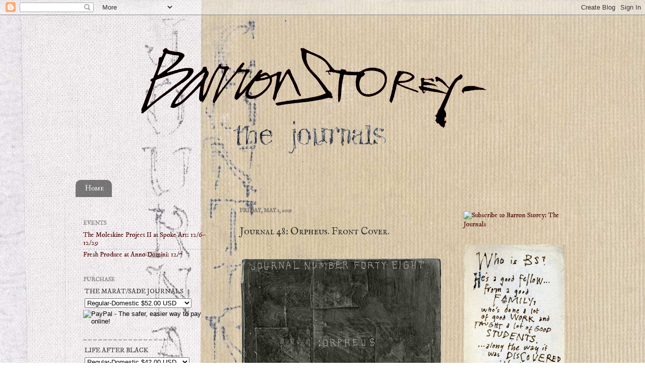

--- FILE ---
content_type: text/html; charset=UTF-8
request_url: http://barronstorey.blogspot.com/2009/05/journal-48-orpheus-front-cover.html
body_size: 12696
content:
<!DOCTYPE html>
<html class='v2' dir='ltr' lang='en'>
<head>
<link href='https://www.blogger.com/static/v1/widgets/335934321-css_bundle_v2.css' rel='stylesheet' type='text/css'/>
<meta content='width=1100' name='viewport'/>
<meta content='text/html; charset=UTF-8' http-equiv='Content-Type'/>
<meta content='blogger' name='generator'/>
<link href='http://barronstorey.blogspot.com/favicon.ico' rel='icon' type='image/x-icon'/>
<link href='http://barronstorey.blogspot.com/2009/05/journal-48-orpheus-front-cover.html' rel='canonical'/>
<link rel="alternate" type="application/atom+xml" title="Barron Storey: The Journals - Atom" href="http://barronstorey.blogspot.com/feeds/posts/default" />
<link rel="alternate" type="application/rss+xml" title="Barron Storey: The Journals - RSS" href="http://barronstorey.blogspot.com/feeds/posts/default?alt=rss" />
<link rel="service.post" type="application/atom+xml" title="Barron Storey: The Journals - Atom" href="https://www.blogger.com/feeds/86096871298149312/posts/default" />

<link rel="alternate" type="application/atom+xml" title="Barron Storey: The Journals - Atom" href="http://barronstorey.blogspot.com/feeds/2489026241925835765/comments/default" />
<!--Can't find substitution for tag [blog.ieCssRetrofitLinks]-->
<link href='https://blogger.googleusercontent.com/img/b/R29vZ2xl/AVvXsEiktVQWbZhLzVTZ39DlN4XGXKiEoaAdrx28jeaD1xEL1K5Gt4zb0lrFjjFMmM6NkGdcskRj8oGSCO-_1JSdkwGFz-jczr5UTSyZNzwtfcFcS35kvleW4ejjfYp9GQUvmBNdLP6KFo-MvVic/s400/j48_Cover.png' rel='image_src'/>
<meta content='http://barronstorey.blogspot.com/2009/05/journal-48-orpheus-front-cover.html' property='og:url'/>
<meta content='Journal 48: Orpheus. Front Cover.' property='og:title'/>
<meta content='The Journals of Legendary Artist Barron Storey.' property='og:description'/>
<meta content='https://blogger.googleusercontent.com/img/b/R29vZ2xl/AVvXsEiktVQWbZhLzVTZ39DlN4XGXKiEoaAdrx28jeaD1xEL1K5Gt4zb0lrFjjFMmM6NkGdcskRj8oGSCO-_1JSdkwGFz-jczr5UTSyZNzwtfcFcS35kvleW4ejjfYp9GQUvmBNdLP6KFo-MvVic/w1200-h630-p-k-no-nu/j48_Cover.png' property='og:image'/>
<title>Barron Storey: The Journals: Journal 48: Orpheus. Front Cover.</title>
<style type='text/css'>@font-face{font-family:'IM Fell DW Pica';font-style:normal;font-weight:400;font-display:swap;src:url(//fonts.gstatic.com/s/imfelldwpica/v16/2sDGZGRQotv9nbn2qSl0TxXVYNwNYwnVnCwsMA.woff2)format('woff2');unicode-range:U+0000-00FF,U+0131,U+0152-0153,U+02BB-02BC,U+02C6,U+02DA,U+02DC,U+0304,U+0308,U+0329,U+2000-206F,U+20AC,U+2122,U+2191,U+2193,U+2212,U+2215,U+FEFF,U+FFFD;}@font-face{font-family:'IM Fell Double Pica SC';font-style:normal;font-weight:400;font-display:swap;src:url(//fonts.gstatic.com/s/imfelldoublepicasc/v21/neIazDmuiMkFo6zj_sHpQ8teNbWlwBB_hXjJ0YoOe5m1ZGk.woff2)format('woff2');unicode-range:U+0000-00FF,U+0131,U+0152-0153,U+02BB-02BC,U+02C6,U+02DA,U+02DC,U+0304,U+0308,U+0329,U+2000-206F,U+20AC,U+2122,U+2191,U+2193,U+2212,U+2215,U+FEFF,U+FFFD;}@font-face{font-family:'IM Fell English SC';font-style:normal;font-weight:400;font-display:swap;src:url(//fonts.gstatic.com/s/imfellenglishsc/v16/a8IENpD3CDX-4zrWfr1VY879qFF05pZ7PIIPoUgxzQ.woff2)format('woff2');unicode-range:U+0000-00FF,U+0131,U+0152-0153,U+02BB-02BC,U+02C6,U+02DA,U+02DC,U+0304,U+0308,U+0329,U+2000-206F,U+20AC,U+2122,U+2191,U+2193,U+2212,U+2215,U+FEFF,U+FFFD;}</style>
<style id='page-skin-1' type='text/css'><!--
/*-----------------------------------------------
Blogger Template Style
Name:     Picture Window
Designer: Josh Peterson
URL:      www.noaesthetic.com
----------------------------------------------- */
/* Variable definitions
====================
<Variable name="keycolor" description="Main Color" type="color" default="#1a222a"/>
<Variable name="body.background" description="Body Background" type="background"
color="transparent" default="#111111 url(http://themes.googleusercontent.com/image?id=1OACCYOE0-eoTRTfsBuX1NMN9nz599ufI1Jh0CggPFA_sK80AGkIr8pLtYRpNUKPmwtEa) repeat-x fixed top center"/>
<Group description="Page Text" selector="body">
<Variable name="body.font" description="Font" type="font"
default="normal normal 15px Arial, Tahoma, Helvetica, FreeSans, sans-serif"/>
<Variable name="body.text.color" description="Text Color" type="color" default="#333333"/>
</Group>
<Group description="Backgrounds" selector=".body-fauxcolumns-outer">
<Variable name="body.background.color" description="Outer Background" type="color" default="#296695"/>
<Variable name="header.background.color" description="Header Background" type="color" default="transparent"/>
<Variable name="post.background.color" description="Post Background" type="color" default="#ffffff"/>
</Group>
<Group description="Links" selector=".main-outer">
<Variable name="link.color" description="Link Color" type="color" default="#336699"/>
<Variable name="link.visited.color" description="Visited Color" type="color" default="#6699cc"/>
<Variable name="link.hover.color" description="Hover Color" type="color" default="#33aaff"/>
</Group>
<Group description="Blog Title" selector=".header h1">
<Variable name="header.font" description="Title Font" type="font"
default="normal normal 36px Arial, Tahoma, Helvetica, FreeSans, sans-serif"/>
<Variable name="header.text.color" description="Text Color" type="color" default="#ffffff" />
</Group>
<Group description="Tabs Text" selector=".tabs-inner .widget li a">
<Variable name="tabs.font" description="Font" type="font"
default="normal normal 15px Arial, Tahoma, Helvetica, FreeSans, sans-serif"/>
<Variable name="tabs.text.color" description="Text Color" type="color" default="#ffffff"/>
<Variable name="tabs.selected.text.color" description="Selected Color" type="color" default="#480101"/>
</Group>
<Group description="Tabs Background" selector=".tabs-outer .PageList">
<Variable name="tabs.background.color" description="Background Color" type="color" default="transparent"/>
<Variable name="tabs.selected.background.color" description="Selected Color" type="color" default="transparent"/>
<Variable name="tabs.separator.color" description="Separator Color" type="color" default="transparent"/>
</Group>
<Group description="Post Title" selector="h3.post-title, .comments h4">
<Variable name="post.title.font" description="Title Font" type="font"
default="normal normal 18px Arial, Tahoma, Helvetica, FreeSans, sans-serif"/>
</Group>
<Group description="Date Header" selector=".date-header">
<Variable name="date.header.color" description="Text Color" type="color" default="#333333"/>
</Group>
<Group description="Post" selector=".post">
<Variable name="post.footer.text.color" description="Footer Text Color" type="color" default="#999999"/>
<Variable name="post.border.color" description="Border Color" type="color" default="#dddddd"/>
</Group>
<Group description="Gadgets" selector="h2">
<Variable name="widget.title.font" description="Title Font" type="font"
default="bold normal 13px Arial, Tahoma, Helvetica, FreeSans, sans-serif"/>
<Variable name="widget.title.text.color" description="Title Color" type="color" default="#888888"/>
</Group>
<Group description="Footer" selector=".footer-outer">
<Variable name="footer.text.color" description="Text Color" type="color" default="#cccccc"/>
<Variable name="footer.widget.title.text.color" description="Gadget Title Color" type="color" default="#aaaaaa"/>
</Group>
<Group description="Footer Links" selector=".footer-outer">
<Variable name="footer.link.color" description="Link Color" type="color" default="#99ccee"/>
<Variable name="footer.link.visited.color" description="Visited Color" type="color" default="#77aaee"/>
<Variable name="footer.link.hover.color" description="Hover Color" type="color" default="#33aaff"/>
</Group>
<Variable name="content.margin" description="Content Margin Top" type="length" default="20px"/>
<Variable name="content.padding" description="Content Padding" type="length" default="0"/>
<Variable name="content.background" description="Content Background" type="background"
default="transparent none repeat scroll top left"/>
<Variable name="content.border.radius" description="Content Border Radius" type="length" default="0"/>
<Variable name="content.shadow.spread" description="Content Shadow Spread" type="length" default="0"/>
<Variable name="header.padding" description="Header Padding" type="length" default="0"/>
<Variable name="header.background.gradient" description="Header Gradient" type="url"
default="none"/>
<Variable name="header.border.radius" description="Header Border Radius" type="length" default="0"/>
<Variable name="main.border.radius.top" description="Main Border Radius" type="length" default="20px"/>
<Variable name="footer.border.radius.top" description="Footer Border Radius Top" type="length" default="0"/>
<Variable name="footer.border.radius.bottom" description="Footer Border Radius Bottom" type="length" default="20px"/>
<Variable name="region.shadow.spread" description="Main and Footer Shadow Spread" type="length" default="3px"/>
<Variable name="region.shadow.offset" description="Main and Footer Shadow Offset" type="length" default="1px"/>
<Variable name="tabs.background.gradient" description="Tab Background Gradient" type="url" default="none"/>
<Variable name="tab.selected.background.gradient" description="Selected Tab Background" type="url"
default="url(http://www.blogblog.com/1kt/transparent/white80.png)"/>
<Variable name="tab.background" description="Tab Background" type="background"
default="transparent url(http://www.blogblog.com/1kt/transparent/black50.png) repeat scroll top left"/>
<Variable name="tab.border.radius" description="Tab Border Radius" type="length" default="10px" />
<Variable name="tab.first.border.radius" description="First Tab Border Radius" type="length" default="10px" />
<Variable name="tabs.border.radius" description="Tabs Border Radius" type="length" default="0" />
<Variable name="tabs.spacing" description="Tab Spacing" type="length" default=".25em"/>
<Variable name="tabs.margin.bottom" description="Tab Margin Bottom" type="length" default="0"/>
<Variable name="tabs.margin.sides" description="Tab Margin Sides" type="length" default="20px"/>
<Variable name="main.background" description="Main Background" type="background"
default="transparent url(http://www.blogblog.com/1kt/transparent/white80.png) repeat scroll top left"/>
<Variable name="main.padding.sides" description="Main Padding Sides" type="length" default="20px"/>
<Variable name="footer.background" description="Footer Background" type="background"
default="transparent url(http://www.sandman.tv/transparent.png) repeat scroll top left"/>
<Variable name="post.margin.sides" description="Post Margin Sides" type="length" default="-20px"/>
<Variable name="post.border.radius" description="Post Border Radius" type="length" default="5px"/>
<Variable name="widget.title.text.transform" description="Widget Title Text Transform" type="string" default="uppercase"/>
<Variable name="mobile.background.overlay" description="Mobile Background Overlay" type="string"
default="transparent none repeat scroll top left"/>
<Variable name="startSide" description="Side where text starts in blog language" type="automatic" default="left"/>
<Variable name="endSide" description="Side where text ends in blog language" type="automatic" default="right"/>
*/
/* Content
----------------------------------------------- */
body {
font: normal normal 15px IM Fell DW Pica;
color: #333333;
background: transparent url(http://4.bp.blogspot.com/-CFurNI0XMM4/T3ZJLYVWbXI/AAAAAAAACAY/r45-dAfXQwg/s0/J40_background.jpg) no-repeat fixed top center;
}
html body .region-inner {
min-width: 0;
max-width: 100%;
width: auto;
}
.content-outer {
font-size: 90%;
}
a:link {
text-decoration:none;
color: #480101;
}
a:visited {
text-decoration:none;
color: #aaaaaa;
}
a:hover {
text-decoration:underline;
color: #000000;
}
.content-outer {
background: transparent none repeat scroll top left;
-moz-border-radius: 0;
-webkit-border-radius: 0;
-goog-ms-border-radius: 0;
border-radius: 0;
-moz-box-shadow: 0 0 0 rgba(0, 0, 0, .15);
-webkit-box-shadow: 0 0 0 rgba(0, 0, 0, .15);
-goog-ms-box-shadow: 0 0 0 rgba(0, 0, 0, .15);
box-shadow: 0 0 0 rgba(0, 0, 0, .15);
margin: 20px auto;
}
.content-inner {
padding: 0;
}
/* Header
----------------------------------------------- */
.header-outer {
background: transparent none repeat-x scroll top left;
_background-image: none;
color: #ffffff;
-moz-border-radius: 0;
-webkit-border-radius: 0;
-goog-ms-border-radius: 0;
border-radius: 0;
}
.Header img, .Header #header-inner {
-moz-border-radius: 0;
-webkit-border-radius: 0;
-goog-ms-border-radius: 0;
border-radius: 0;
}
#header {
background:url("http://sandman.tv/barron/divider.png") no-repeat bottom left;
}
.header-inner .Header .titlewrapper,
.header-inner .Header .descriptionwrapper {
padding-left: 0;
padding-right: 0;
}
.Header h1 {
font: normal normal 36px IM Fell DW Pica;
text-shadow: 1px 1px 3px rgba(0, 0, 0, 0.3);
}
.Header h1 a {
color: #ffffff;
}
.Header .description {
font-size: 130%;
}
/* Tabs
----------------------------------------------- */
.tabs-inner {
margin: .5em 20px 0;
padding: 0;
}
.tabs-inner .section {
margin: 0;
}
.tabs-inner .widget ul {
padding: 0;
background: transparent none repeat scroll bottom;
-moz-border-radius: 0;
-webkit-border-radius: 0;
-goog-ms-border-radius: 0;
border-radius: 0;
}
.tabs-inner .widget li {
border: none;
}
.tabs-inner .widget li a {
display: inline-block;
padding: .5em 1em;
margin-right: .25em;
color: #ffffff;
font: normal normal 15px IM Fell Double Pica SC;
-moz-border-radius: 10px 10px 0 0;
-webkit-border-top-left-radius: 10px;
-webkit-border-top-right-radius: 10px;
-goog-ms-border-radius: 10px 10px 0 0;
border-radius: 10px 10px 0 0;
background: transparent url(http://www.blogblog.com/1kt/transparent/black50.png) repeat scroll top left;
border-right: 1px solid transparent;
}
.tabs-inner .widget li:first-child a {
padding-left: 1.25em;
-moz-border-radius-topleft: 10px;
-moz-border-radius-bottomleft: 0;
-webkit-border-top-left-radius: 10px;
-webkit-border-bottom-left-radius: 0;
-goog-ms-border-top-left-radius: 10px;
-goog-ms-border-bottom-left-radius: 0;
border-top-left-radius: 10px;
border-bottom-left-radius: 0;
}
.tabs-inner .widget li.selected a,
.tabs-inner .widget li a:hover {
position: relative;
z-index: 1;
background: transparent url(http://www.blogblog.com/1kt/transparent/white80.png) repeat scroll bottom;
color: #336699;
-moz-box-shadow: 0 0 3px rgba(0, 0, 0, .15);
-webkit-box-shadow: 0 0 3px rgba(0, 0, 0, .15);
-goog-ms-box-shadow: 0 0 3px rgba(0, 0, 0, .15);
box-shadow: 0 0 3px rgba(0, 0, 0, .15);
}
/* Headings
----------------------------------------------- */
h2 {
font: normal bold 11px IM Fell English SC;
text-transform: uppercase;
color: #888888;
margin: .5em 0;
}
/* Main
----------------------------------------------- */
.main-outer {
background: url("http://www.sandman.tv/transparent.png") repeat scroll left top transparent;
-moz-border-radius: 20px 20px 0 0;
-webkit-border-top-left-radius: 20px;
-webkit-border-top-right-radius: 20px;
-webkit-border-bottom-left-radius: 0;
-webkit-border-bottom-right-radius: 0;
-goog-ms-border-radius: 20px 20px 0 0;
border-radius: 20px 20px 0 0;
-moz-box-shadow: 0 1px 3px rgba(0, 0, 0, .15);
-webkit-box-shadow: 0 1px 3px rgba(0, 0, 0, .15);
-goog-ms-box-shadow: 0 1px 3px rgba(0, 0, 0, .15);
box-shadow: 0 1px 3px rgba(0, 0, 0, .15);
}
.main-inner {
padding: 15px 20px 20px;
}
.main-inner .column-center-inner {
padding: 0 0;
}
.main-inner .column-left-inner {
padding-left: 0;
}
.main-inner .column-right-inner {
padding-right: 0;
}
/* Posts
----------------------------------------------- */
h3.post-title {
margin: 0;
font: normal normal 20px IM Fell English SC;
}
.comments h4 {
margin: 1em 0 0;
font: normal normal 20px IM Fell English SC;
}
.date-header span {
color: #706f6f;
}
.post-outer {
background-color: transparent;
border: solid 1px transparent;
-moz-border-radius: 5px;
-webkit-border-radius: 5px;
border-radius: 5px;
-goog-ms-border-radius: 5px;
padding: 15px 20px;
margin: 0 -20px 20px;
}
.post-body {
line-height: 1.4;
font-size: 110%;
position: relative;
}
.post-header {
margin: 0 0 1.5em;
color: #999999;
line-height: 1.6;
}
.post-footer {
background:url("http://sandman.tv/barron/topicdivider.png") no-repeat bottom left;
border-top:0px solid #000000;
padding-top:15px;
padding-bottom:18px;
}
color: #999999;
line-height: 1.6;
}
#blog-pager {
font-size: 140%
}
#comments .comment-author {
padding-top: 1.5em;
border-top: dashed 1px #ccc;
border-top: dashed 1px rgba(128, 128, 128, .5);
background-position: 0 1.5em;
}
#comments .comment-author:first-child {
padding-top: 0;
border-top: none;
}
.avatar-image-container {
margin: .2em 0 0;
}
/* Comments
----------------------------------------------- */
.comments .comments-content .icon.blog-author {
background-repeat: no-repeat;
background-image: url([data-uri]);
}
.comments .comments-content .loadmore a {
border-top: 1px solid #000000;
border-bottom: 1px solid #000000;
}
.comments .continue {
border-top: 2px solid #000000;
}
/* Widgets
----------------------------------------------- */
.widget ul, .widget #ArchiveList ul.flat {
padding: 0;
list-style: none;
}
.widget ul li, .widget #ArchiveList ul.flat li {
border-top: dashed 1px #ccc;
border-top: dashed 1px rgba(128, 128, 128, .5);
}
.widget ul li:first-child, .widget #ArchiveList ul.flat li:first-child {
border-top: none;
}
.widget .post-body ul {
list-style: disc;
}
.widget .post-body ul li {
border: none;
}
/* Footer
----------------------------------------------- */
.footer-outer {
color:#333333;
background: transparent url(http://www.sandman.tv/transparent.png) repeat scroll top left;
-moz-border-radius: 0 0 20px 20px;
-webkit-border-top-left-radius: 0;
-webkit-border-top-right-radius: 0;
-webkit-border-bottom-left-radius: 20px;
-webkit-border-bottom-right-radius: 20px;
-goog-ms-border-radius: 0 0 20px 20px;
border-radius: 0 0 20px 20px;
-moz-box-shadow: 0 1px 3px rgba(0, 0, 0, .15);
-webkit-box-shadow: 0 1px 3px rgba(0, 0, 0, .15);
-goog-ms-box-shadow: 0 1px 3px rgba(0, 0, 0, .15);
box-shadow: 0 1px 3px rgba(0, 0, 0, .15);
}
.footer-inner {
padding: 10px 20px 20px;
}
.footer-outer a {
color: #480101;
}
.footer-outer a:visited {
color: #939699;
}
.footer-outer a:hover {
color: #300707;
}
.footer-outer .widget h2 {
color: #000000;
}
/* Mobile
----------------------------------------------- */
html body.mobile {
height: auto;
}
html body.mobile {
min-height: 480px;
background-size: 100% auto;
}
.mobile .body-fauxcolumn-outer {
background: transparent none repeat scroll top left;
}
html .mobile .mobile-date-outer, html .mobile .blog-pager {
border-bottom: none;
background: transparent url(http://www.blogblog.com/1kt/transparent/white80.png) repeat scroll top left;
margin-bottom: 10px;
}
.mobile .date-outer {
background: transparent url(http://www.blogblog.com/1kt/transparent/white80.png) repeat scroll top left;
}
.mobile .header-outer, .mobile .main-outer,
.mobile .post-outer, .mobile .footer-outer {
-moz-border-radius: 0;
-webkit-border-radius: 0;
-goog-ms-border-radius: 0;
border-radius: 0;
}
.mobile .content-outer,
.mobile .main-outer,
.mobile .post-outer {
background: inherit;
border: none;
}
.mobile .content-outer {
font-size: 100%;
}
.mobile-link-button {
background-color: #480101;
}
.mobile-link-button a:link, .mobile-link-button a:visited {
color: transparent;
}
.mobile-index-contents {
color: #333333;
}
.mobile .tabs-inner .PageList .widget-content {
background: transparent url(http://www.blogblog.com/1kt/transparent/white80.png) repeat scroll bottom;
color: #336699;
}
.mobile .tabs-inner .PageList .widget-content .pagelist-arrow {
border-left: 1px solid transparent;
}

--></style>
<style id='template-skin-1' type='text/css'><!--
body {
min-width: 1020px;
}
.content-outer, .content-fauxcolumn-outer, .region-inner {
min-width: 1020px;
max-width: 1020px;
_width: 1020px;
}
.main-inner .columns {
padding-left: 310px;
padding-right: 240px;
}
.main-inner .fauxcolumn-center-outer {
left: 310px;
right: 240px;
/* IE6 does not respect left and right together */
_width: expression(this.parentNode.offsetWidth -
parseInt("310px") -
parseInt("240px") + 'px');
}
.main-inner .fauxcolumn-left-outer {
width: 310px;
}
.main-inner .fauxcolumn-right-outer {
width: 240px;
}
.main-inner .column-left-outer {
width: 310px;
right: 100%;
margin-left: -310px;
}
.main-inner .column-right-outer {
width: 240px;
margin-right: -240px;
}
#layout {
min-width: 0;
}
#layout .content-outer {
min-width: 0;
width: 800px;
}
#layout .region-inner {
min-width: 0;
width: auto;
}
body#layout div.add_widget {
padding: 8px;
}
body#layout div.add_widget a {
margin-left: 32px;
}
--></style>
<style>
    body {background-image:url(http\:\/\/4.bp.blogspot.com\/-CFurNI0XMM4\/T3ZJLYVWbXI\/AAAAAAAACAY\/r45-dAfXQwg\/s0\/J40_background.jpg);}
    
@media (max-width: 200px) { body {background-image:url(http\:\/\/4.bp.blogspot.com\/-CFurNI0XMM4\/T3ZJLYVWbXI\/AAAAAAAACAY\/r45-dAfXQwg\/w200\/J40_background.jpg);}}
@media (max-width: 400px) and (min-width: 201px) { body {background-image:url(http\:\/\/4.bp.blogspot.com\/-CFurNI0XMM4\/T3ZJLYVWbXI\/AAAAAAAACAY\/r45-dAfXQwg\/w400\/J40_background.jpg);}}
@media (max-width: 800px) and (min-width: 401px) { body {background-image:url(http\:\/\/4.bp.blogspot.com\/-CFurNI0XMM4\/T3ZJLYVWbXI\/AAAAAAAACAY\/r45-dAfXQwg\/w800\/J40_background.jpg);}}
@media (max-width: 1200px) and (min-width: 801px) { body {background-image:url(http\:\/\/4.bp.blogspot.com\/-CFurNI0XMM4\/T3ZJLYVWbXI\/AAAAAAAACAY\/r45-dAfXQwg\/w1200\/J40_background.jpg);}}
/* Last tag covers anything over one higher than the previous max-size cap. */
@media (min-width: 1201px) { body {background-image:url(http\:\/\/4.bp.blogspot.com\/-CFurNI0XMM4\/T3ZJLYVWbXI\/AAAAAAAACAY\/r45-dAfXQwg\/w1600\/J40_background.jpg);}}
  </style>
<link href='https://www.blogger.com/dyn-css/authorization.css?targetBlogID=86096871298149312&amp;zx=19f4a482-1ccf-456b-8ea3-8a7c2a21c6cb' media='none' onload='if(media!=&#39;all&#39;)media=&#39;all&#39;' rel='stylesheet'/><noscript><link href='https://www.blogger.com/dyn-css/authorization.css?targetBlogID=86096871298149312&amp;zx=19f4a482-1ccf-456b-8ea3-8a7c2a21c6cb' rel='stylesheet'/></noscript>
<meta name='google-adsense-platform-account' content='ca-host-pub-1556223355139109'/>
<meta name='google-adsense-platform-domain' content='blogspot.com'/>

</head>
<body class='loading'>
<div class='navbar section' id='navbar' name='Navbar'><div class='widget Navbar' data-version='1' id='Navbar1'><script type="text/javascript">
    function setAttributeOnload(object, attribute, val) {
      if(window.addEventListener) {
        window.addEventListener('load',
          function(){ object[attribute] = val; }, false);
      } else {
        window.attachEvent('onload', function(){ object[attribute] = val; });
      }
    }
  </script>
<div id="navbar-iframe-container"></div>
<script type="text/javascript" src="https://apis.google.com/js/platform.js"></script>
<script type="text/javascript">
      gapi.load("gapi.iframes:gapi.iframes.style.bubble", function() {
        if (gapi.iframes && gapi.iframes.getContext) {
          gapi.iframes.getContext().openChild({
              url: 'https://www.blogger.com/navbar/86096871298149312?po\x3d2489026241925835765\x26origin\x3dhttp://barronstorey.blogspot.com',
              where: document.getElementById("navbar-iframe-container"),
              id: "navbar-iframe"
          });
        }
      });
    </script><script type="text/javascript">
(function() {
var script = document.createElement('script');
script.type = 'text/javascript';
script.src = '//pagead2.googlesyndication.com/pagead/js/google_top_exp.js';
var head = document.getElementsByTagName('head')[0];
if (head) {
head.appendChild(script);
}})();
</script>
</div></div>
<div class='body-fauxcolumns'>
<div class='fauxcolumn-outer body-fauxcolumn-outer'>
<div class='cap-top'>
<div class='cap-left'></div>
<div class='cap-right'></div>
</div>
<div class='fauxborder-left'>
<div class='fauxborder-right'></div>
<div class='fauxcolumn-inner'>
</div>
</div>
<div class='cap-bottom'>
<div class='cap-left'></div>
<div class='cap-right'></div>
</div>
</div>
</div>
<div class='content'>
<div class='content-fauxcolumns'>
<div class='fauxcolumn-outer content-fauxcolumn-outer'>
<div class='cap-top'>
<div class='cap-left'></div>
<div class='cap-right'></div>
</div>
<div class='fauxborder-left'>
<div class='fauxborder-right'></div>
<div class='fauxcolumn-inner'>
</div>
</div>
<div class='cap-bottom'>
<div class='cap-left'></div>
<div class='cap-right'></div>
</div>
</div>
</div>
<div class='content-outer'>
<div class='content-cap-top cap-top'>
<div class='cap-left'></div>
<div class='cap-right'></div>
</div>
<div class='fauxborder-left content-fauxborder-left'>
<div class='fauxborder-right content-fauxborder-right'></div>
<div class='content-inner'>
<header>
<div class='header-outer'>
<div class='header-cap-top cap-top'>
<div class='cap-left'></div>
<div class='cap-right'></div>
</div>
<div class='fauxborder-left header-fauxborder-left'>
<div class='fauxborder-right header-fauxborder-right'></div>
<div class='region-inner header-inner'>
<div class='header section' id='header' name='Header'><div class='widget Header' data-version='1' id='Header1'>
<div id='header-inner'>
<a href='http://barronstorey.blogspot.com/' style='display: block'>
<img alt='Barron Storey: The Journals' height='300px; ' id='Header1_headerimg' src='https://blogger.googleusercontent.com/img/b/R29vZ2xl/AVvXsEg7UgJjWZsUxYN3gLLI13w-BhPsszKabgGAoY0haHJgupuDfTa2_7noy0qjl0iXjFwhfzMuGvcS5dx33ffrLYa6iw5GF_fclO5KjV2iOM1e6zuaUR2DChZHYgdEOrTIcEiGUmooJ7Ym8F_m/s1600-r/header.png' style='display: block' width='988px; '/>
</a>
</div>
</div></div>
</div>
</div>
<div class='header-cap-bottom cap-bottom'>
<div class='cap-left'></div>
<div class='cap-right'></div>
</div>
</div>
</header>
<div class='tabs-outer'>
<div class='tabs-cap-top cap-top'>
<div class='cap-left'></div>
<div class='cap-right'></div>
</div>
<div class='fauxborder-left tabs-fauxborder-left'>
<div class='fauxborder-right tabs-fauxborder-right'></div>
<div class='region-inner tabs-inner'>
<div class='tabs section' id='crosscol' name='Cross-Column'><div class='widget PageList' data-version='1' id='PageList1'>
<h2>Pages</h2>
<div class='widget-content'>
<ul>
<li>
<a href='http://barronstorey.blogspot.com/'>Home</a>
</li>
</ul>
<div class='clear'></div>
</div>
</div></div>
<div class='tabs no-items section' id='crosscol-overflow' name='Cross-Column 2'></div>
</div>
</div>
<div class='tabs-cap-bottom cap-bottom'>
<div class='cap-left'></div>
<div class='cap-right'></div>
</div>
</div>
<div class='main-outer'>
<div class='main-cap-top cap-top'>
<div class='cap-left'></div>
<div class='cap-right'></div>
</div>
<div class='fauxborder-left main-fauxborder-left'>
<div class='fauxborder-right main-fauxborder-right'></div>
<div class='region-inner main-inner'>
<div class='columns fauxcolumns'>
<div class='fauxcolumn-outer fauxcolumn-center-outer'>
<div class='cap-top'>
<div class='cap-left'></div>
<div class='cap-right'></div>
</div>
<div class='fauxborder-left'>
<div class='fauxborder-right'></div>
<div class='fauxcolumn-inner'>
</div>
</div>
<div class='cap-bottom'>
<div class='cap-left'></div>
<div class='cap-right'></div>
</div>
</div>
<div class='fauxcolumn-outer fauxcolumn-left-outer'>
<div class='cap-top'>
<div class='cap-left'></div>
<div class='cap-right'></div>
</div>
<div class='fauxborder-left'>
<div class='fauxborder-right'></div>
<div class='fauxcolumn-inner'>
</div>
</div>
<div class='cap-bottom'>
<div class='cap-left'></div>
<div class='cap-right'></div>
</div>
</div>
<div class='fauxcolumn-outer fauxcolumn-right-outer'>
<div class='cap-top'>
<div class='cap-left'></div>
<div class='cap-right'></div>
</div>
<div class='fauxborder-left'>
<div class='fauxborder-right'></div>
<div class='fauxcolumn-inner'>
</div>
</div>
<div class='cap-bottom'>
<div class='cap-left'></div>
<div class='cap-right'></div>
</div>
</div>
<!-- corrects IE6 width calculation -->
<div class='columns-inner'>
<div class='column-center-outer'>
<div class='column-center-inner'>
<div class='main section' id='main' name='Main'><div class='widget Blog' data-version='1' id='Blog1'>
<div class='blog-posts hfeed'>

          <div class="date-outer">
        
<h2 class='date-header'><span>Friday, May 1, 2009</span></h2>

          <div class="date-posts">
        
<div class='post-outer'>
<div class='post hentry uncustomized-post-template' itemprop='blogPost' itemscope='itemscope' itemtype='http://schema.org/BlogPosting'>
<meta content='https://blogger.googleusercontent.com/img/b/R29vZ2xl/AVvXsEiktVQWbZhLzVTZ39DlN4XGXKiEoaAdrx28jeaD1xEL1K5Gt4zb0lrFjjFMmM6NkGdcskRj8oGSCO-_1JSdkwGFz-jczr5UTSyZNzwtfcFcS35kvleW4ejjfYp9GQUvmBNdLP6KFo-MvVic/s400/j48_Cover.png' itemprop='image_url'/>
<meta content='86096871298149312' itemprop='blogId'/>
<meta content='2489026241925835765' itemprop='postId'/>
<a name='2489026241925835765'></a>
<h3 class='post-title entry-title' itemprop='name'>
Journal 48: Orpheus. Front Cover.
</h3>
<div class='post-header'>
<div class='post-header-line-1'></div>
</div>
<div class='post-body entry-content' id='post-body-2489026241925835765' itemprop='description articleBody'>
<div><br /></div><a href="https://blogger.googleusercontent.com/img/b/R29vZ2xl/AVvXsEiktVQWbZhLzVTZ39DlN4XGXKiEoaAdrx28jeaD1xEL1K5Gt4zb0lrFjjFMmM6NkGdcskRj8oGSCO-_1JSdkwGFz-jczr5UTSyZNzwtfcFcS35kvleW4ejjfYp9GQUvmBNdLP6KFo-MvVic/s1600-h/j48_Cover.png" onblur="try {parent.deselectBloggerImageGracefully();} catch(e) {}"><img alt="" border="0" id="BLOGGER_PHOTO_ID_5330909071556123378" src="https://blogger.googleusercontent.com/img/b/R29vZ2xl/AVvXsEiktVQWbZhLzVTZ39DlN4XGXKiEoaAdrx28jeaD1xEL1K5Gt4zb0lrFjjFMmM6NkGdcskRj8oGSCO-_1JSdkwGFz-jczr5UTSyZNzwtfcFcS35kvleW4ejjfYp9GQUvmBNdLP6KFo-MvVic/s400/j48_Cover.png" style="float:left; margin:0 10px 10px 0;cursor:pointer; cursor:hand;width: 400px; height: 366px;" /></a>
<div style='clear: both;'></div>
</div>
<div class='post-footer'>
<div class='post-footer-line post-footer-line-1'>
<span class='post-author vcard'>
Posted by
<span class='fn' itemprop='author' itemscope='itemscope' itemtype='http://schema.org/Person'>
<meta content='https://www.blogger.com/profile/07573797816111519731' itemprop='url'/>
<a class='g-profile' href='https://www.blogger.com/profile/07573797816111519731' rel='author' title='author profile'>
<span itemprop='name'>Admin</span>
</a>
</span>
</span>
<span class='post-timestamp'>
at
<meta content='http://barronstorey.blogspot.com/2009/05/journal-48-orpheus-front-cover.html' itemprop='url'/>
<a class='timestamp-link' href='http://barronstorey.blogspot.com/2009/05/journal-48-orpheus-front-cover.html' rel='bookmark' title='permanent link'><abbr class='published' itemprop='datePublished' title='2009-05-01T10:29:00-07:00'>10:29&#8239;AM</abbr></a>
</span>
<span class='post-comment-link'>
</span>
<span class='post-icons'>
<span class='item-action'>
<a href='https://www.blogger.com/email-post/86096871298149312/2489026241925835765' title='Email Post'>
<img alt='' class='icon-action' height='13' src='https://resources.blogblog.com/img/icon18_email.gif' width='18'/>
</a>
</span>
<span class='item-control blog-admin pid-1425937781'>
<a href='https://www.blogger.com/post-edit.g?blogID=86096871298149312&postID=2489026241925835765&from=pencil' title='Edit Post'>
<img alt='' class='icon-action' height='18' src='https://resources.blogblog.com/img/icon18_edit_allbkg.gif' width='18'/>
</a>
</span>
</span>
<div class='post-share-buttons goog-inline-block'>
<a class='goog-inline-block share-button sb-email' href='https://www.blogger.com/share-post.g?blogID=86096871298149312&postID=2489026241925835765&target=email' target='_blank' title='Email This'><span class='share-button-link-text'>Email This</span></a><a class='goog-inline-block share-button sb-blog' href='https://www.blogger.com/share-post.g?blogID=86096871298149312&postID=2489026241925835765&target=blog' onclick='window.open(this.href, "_blank", "height=270,width=475"); return false;' target='_blank' title='BlogThis!'><span class='share-button-link-text'>BlogThis!</span></a><a class='goog-inline-block share-button sb-twitter' href='https://www.blogger.com/share-post.g?blogID=86096871298149312&postID=2489026241925835765&target=twitter' target='_blank' title='Share to X'><span class='share-button-link-text'>Share to X</span></a><a class='goog-inline-block share-button sb-facebook' href='https://www.blogger.com/share-post.g?blogID=86096871298149312&postID=2489026241925835765&target=facebook' onclick='window.open(this.href, "_blank", "height=430,width=640"); return false;' target='_blank' title='Share to Facebook'><span class='share-button-link-text'>Share to Facebook</span></a><a class='goog-inline-block share-button sb-pinterest' href='https://www.blogger.com/share-post.g?blogID=86096871298149312&postID=2489026241925835765&target=pinterest' target='_blank' title='Share to Pinterest'><span class='share-button-link-text'>Share to Pinterest</span></a>
</div>
</div>
<div class='post-footer-line post-footer-line-2'>
<span class='post-labels'>
Labels:
<a href='http://barronstorey.blogspot.com/search/label/Journal%2048' rel='tag'>Journal 48</a>
</span>
</div>
<div class='post-footer-line post-footer-line-3'>
<span class='post-location'>
</span>
</div>
</div>
</div>
<div class='comments' id='comments'>
<a name='comments'></a>
</div>
</div>

        </div></div>
      
</div>
<div class='blog-pager' id='blog-pager'>
<span id='blog-pager-newer-link'>
<a class='blog-pager-newer-link' href='http://barronstorey.blogspot.com/2009/05/current-journal-orpheus-in-hell.html' id='Blog1_blog-pager-newer-link' title='Newer Post'>Newer Post</a>
</span>
<span id='blog-pager-older-link'>
<a class='blog-pager-older-link' href='http://barronstorey.blogspot.com/2009/04/new-york-times.html' id='Blog1_blog-pager-older-link' title='Older Post'>Older Post</a>
</span>
<a class='home-link' href='http://barronstorey.blogspot.com/'>Home</a>
</div>
<div class='clear'></div>
<div class='post-feeds'>
</div>
</div></div>
</div>
</div>
<div class='column-left-outer'>
<div class='column-left-inner'>
<aside>
<div class='sidebar section' id='sidebar-left-1'><div class='widget HTML' data-version='1' id='HTML2'>
<div class='widget-content'>
<!-- Start of StatCounter Code -->
<script type="text/javascript">
var sc_project=4198100; 
var sc_invisible=1; 
var sc_partition=48; 
var sc_click_stat=1; 
var sc_security="f90a5a35"; 
</script>

<script src="http://www.statcounter.com/counter/counter_xhtml.js" type="text/javascript"></script><noscript><div class="statcounter"><a class="statcounter" href="http://www.statcounter.com/free_web_stats.html" title="site stats"><img alt="site stats" src="http://c.statcounter.com/4198100/0/f90a5a35/1/" class="statcounter"/></a></div></noscript>
<!-- End of StatCounter Code -->
</div>
<div class='clear'></div>
</div><div class='widget LinkList' data-version='1' id='LinkList2'>
<h2>Events</h2>
<div class='widget-content'>
<ul>
<li><a href='http://spoke-art.com/exhibitions/2011/05/03/current-exhibit/'>The Moleskine Project II at Spoke Art: 12/6&#8211;12/29</a></li>
<li><a href='http://www.galleryad.com/'>Fresh Produce at Anno Domini: 12/7</a></li>
</ul>
<div class='clear'></div>
</div>
</div><div class='widget HTML' data-version='1' id='HTML3'>
<h2 class='title'>Purchase</h2>
<div class='widget-content'>
<form target="paypal" action="https://www.paypal.com/cgi-bin/webscr" method="post">
<input type="hidden" name="cmd" value="_s-xclick" />
<input type="hidden" name="hosted_button_id" value="Q529RU4WECETG" />
<table>
<tr><td><input type="hidden" name="on0" value="The Marat/Sade Journals" />THE MARAT/SADE JOURNALS</td></tr><tr><td><select name="os0">
	<option value="Regular-Domestic" />Regular-Domestic $52.00 USD
	<option value="Limited-Domestic" />Limited-Domestic $152.00 USD
	<option value="Regular-Worldwide" />Regular-Worldwide $62.00 USD
	<option value="Limited -Worldwide" />Limited -Worldwide $162.00 USD
</select> </td></tr>
</table>
<input type="hidden" name="currency_code" value="USD" />
<input type="image" src="http://www.sandman.tv/barron/buy/buy_Marat.png" border="0" name="submit" alt="PayPal - The safer, easier way to pay online!" />
<img alt="" border="0" src="https://www.paypalobjects.com/en_US/i/scr/pixel.gif" width="1" height="1" />
</form>
&#8211; &#8211; &#8211; &#8211; &#8211; &#8211; &#8211; &#8211; &#8211; &#8211; &#8211; &#8211; &#8211; &#8211; &#8211; &#8211; &#8211; &#8211;

<br />

<form target="paypal" action="https://www.paypal.com/cgi-bin/webscr" method="post">
<input type="hidden" name="cmd" value="_s-xclick" />
<input type="hidden" name="hosted_button_id" value="J3DU8RLL9HZZ6" />
<table>
<tr><td><input type="hidden" name="on0" value="Life After Black" />LIFE AFTER BLACK</td></tr><tr><td><select name="os0">
	<option value="Regular-Domestic" />Regular-Domestic $42.00 USD
	<option value="Limited-Domestic" />Limited-Domestic $152.00 USD
	<option value="Regular-Worldwide" />Regular-Worldwide $52.00 USD
	<option value="Limited-Worldwide" />Limited-Worldwide $162.00 USD
</select> </td></tr>
</table>
<input type="hidden" name="currency_code" value="USD" />
<input type="image" src="http://www.sandman.tv/barron/buy/buy_LAB.png" border="0" name="submit" alt="PayPal - The safer, easier way to pay online!" />
<img alt="" border="0" src="https://www.paypalobjects.com/en_US/i/scr/pixel.gif" width="1" height="1" />
</form>
&#8211; &#8211; &#8211; &#8211; &#8211; &#8211; &#8211; &#8211; &#8211; &#8211; &#8211; &#8211; &#8211; &#8211; &#8211; &#8211; &#8211; &#8211;

<br />

<div id="badge" style="position:relative; width:120px; height:160px; padding:10px; margin:0px; background-color:white; border:1px solid #a0a0a0;">    <div style="position:absolute; top:10px; left:10px; padding:0px; margin:0px; border:0px; width:118px; height:100px; line-height:118px; text-align:center;">            <a href="http://www.blurb.com/bookstore/detail/2963530/?utm_source=badge&utm_medium=banner&utm_content=140x240" target="_blank" style="margin:0px; border:0px; padding:0px;">            <img src="http://www.blurb.com//images/uploads/catalog/35/113435/3221769-697457638272c59945c99ba30402f62b.jpg" alt="Soliloquy &#8211; Barron Storey" style="padding:0px; margin:0px; width:118px; vertical-align:middle; border:1px solid #a7a7a7;"/>        </a>        </div>    <div style="position:absolute; top:140px; left:10px; overflow:hidden; margin:0px; padding:0px; border:0px; text-align:left;">        <div style="width:105px; overflow:hidden; line-height:18px; margin:0px; padding:0px; border:0px;">            <a href="http://www.blurb.com/bookstore/detail/2963530?utm_source=badge&utm_medium=banner&utm_content=140x240" style="font:bold 12px Arial, Helvetica, sans-serif; color: #480101; text-decoration:none;">Soliloquy &#8211; Ba...</a>        </div>        <div style="font:bold 10px Arial, Helvetica, sans-serif; color:#545454; line-height:15px; margin:0px; padding:0px; border:0px;">                    </div>        <div style="font:10px Arial, Helvetica, sans-serif; color:#545454; line-height:15px; margin:0px; padding:0px; border:0px;">            By Barron Storey        </div>    </div>    <div style="position:absolute; top:197px; right:10px; border:0; padding:0px; margin:0px;">        <a href="http://www.blurb.com/?utm_source=badge&utm_medium=banner&utm_content=140x240" target="_blank" style="border:0; padding:0px; margin:0px; text-decoration:none;"></a></div></div>
<br /> 
&#8211; &#8211; &#8211; &#8211; &#8211; &#8211; &#8211; &#8211; &#8211; &#8211; &#8211; &#8211; &#8211; &#8211; &#8211; &#8211; &#8211; &#8211;
<br />

<div id="badge" style="position:relative; width:120px; height:160px; padding:10px; margin:0px; background-color:white; border:1px solid #a0a0a0;">    <div style="position:absolute; top:10px; left:10px; padding:0px; margin:0px; border:0px; width:118px; height:100px; line-height:118px; text-align:center;">            <a href="http://www.blurb.com/bookstore/detail/2309331/?utm_source=badge&utm_medium=banner&utm_content=140x240" target="_blank" style="margin:0px; border:0px; padding:0px;">            <img src="http://www.blurb.com//images/uploads/catalog/35/113435/2502724-31fbbc62ed39240a7bdeeda98d90fca6.jpg" alt="RE: SEX &#8211; Barron Storey" style="padding:0px; margin:0px; width:118px; vertical-align:middle; border:1px solid #a7a7a7;"/>        </a>        </div>    <div style="position:absolute; top:140px; left:10px; overflow:hidden; margin:0px; padding:0px; border:0px; text-align:left;">        <div style="width:105px; overflow:hidden; line-height:18px; margin:0px; padding:0px; border:0px;">            <a href="http://www.blurb.com/bookstore/detail/2309331?utm_source=badge&utm_medium=banner&utm_content=140x240" style="font:bold 12px Arial, Helvetica, sans-serif; color: #480101; text-decoration:none;">RE: SEX &#8211; Barr...</a>        </div>        <div style="font:bold 10px Arial, Helvetica, sans-serif; color:#545454; line-height:15px; margin:0px; padding:0px; border:0px;">                    </div>        <div style="font:10px Arial, Helvetica, sans-serif; color:#545454; line-height:15px; margin:0px; padding:0px; border:0px;">            By Barron Storey        </div>    </div>    <div style="position:absolute; top:197px; right:10px; border:0; padding:0px; margin:0px;">        <a href="http://www.blurb.com/?utm_source=badge&utm_medium=banner&utm_content=140x240" target="_blank" style="border:0; padding:0px; margin:0px; text-decoration:none;"></a></div></div>
</div>
<div class='clear'></div>
</div><div class='widget LinkList' data-version='1' id='LinkList1'>
<h2>Past Events</h2>
<div class='widget-content'>
<ul>
<li><a href='http://www.lebasseprojects.com/?page_id=4124'>2012 &#8211; Soliloquy at LeBasse Projects</a></li>
<li><a href='http://www.bgfa.us/artists/storey/index.html'>2011 &#8211; RE: SEX at Bert Green Fine Arts</a></li>
<li><a href='http://www.galleryad.com/art/archives/art/backroom/barron_storey__rebob/'>2010 &#8211; RE: Bob at Anno Domini</a></li>
<li><a href='http://vimeo.com/7336818'>2009 &#8211; The Human Eclectic at Merry Karnowksi Gallery</a></li>
<li><a href='http://www.bgfa.us/artists/storey/index.html'>2009 - Cardboard Town at Bert Green Fine Arts</a></li>
<li><a href='http://www.galleryad.com/art/archives/art/backroom/barron_storey_victims/'>2008 - Victims at Anno Domini</a></li>
<li><a href='http://www.galleryad.com/past_exhibits/barronstorey05/index.html'>2005 - Black Iraq at Anno Domini</a></li>
</ul>
<div class='clear'></div>
</div>
</div></div>
</aside>
</div>
</div>
<div class='column-right-outer'>
<div class='column-right-inner'>
<aside>
<div class='sidebar section' id='sidebar-right-1'><div class='widget HTML' data-version='1' id='HTML1'>
<div class='widget-content'>
<p><a href="http://fusion.google.com/add?feedurl=http://feeds.feedburner.com/barronstorey"><img src="http://www.sandman.tv/barron/subscribe.png" width="104" height="17" alt="Subscribe to Barron Storey: The Journals" /></a></p>
</div>
<div class='clear'></div>
</div><div class='widget Image' data-version='1' id='Image2'>
<div class='widget-content'>
<img alt='' height='566' id='Image2_img' src='https://blogger.googleusercontent.com/img/b/R29vZ2xl/AVvXsEiNciZi70DBbRiStjRboi19GalR606TX03mnkq5cmQpqJ0V-ijYTx0JrTAEO-yZqHTiz4wLk70lJ-HsFE7JLjAr87K7dTaGCR3vybY8SYoujdTib4jvQ7-aPajFPeKcNygaYAiKpE5ybyN7/s1600-r/bio_pic2.jpg' width='200'/>
<br/>
</div>
<div class='clear'></div>
</div><div class='widget Text' data-version='1' id='Text1'>
<h2 class='title'>Representation</h2>
<div class='widget-content'>
<a href="http://www.eidolonfinearts.com/">Eidolon Fine Arts</a><a href="mailto:info@eidolonfinearts.com?subject=Barron%20Storey"><br />info@eidolonfinearts.com</a>
</div>
<div class='clear'></div>
</div><div class='widget BlogArchive' data-version='1' id='BlogArchive1'>
<h2>Journal Archive</h2>
<div class='widget-content'>
<div id='ArchiveList'>
<div id='BlogArchive1_ArchiveList'>
<select id='BlogArchive1_ArchiveMenu'>
<option value=''>Journal Archive</option>
<option value='http://barronstorey.blogspot.com/2013/01/'>January 2013 (22)</option>
<option value='http://barronstorey.blogspot.com/2012/12/'>December 2012 (1)</option>
<option value='http://barronstorey.blogspot.com/2012/11/'>November 2012 (8)</option>
<option value='http://barronstorey.blogspot.com/2012/10/'>October 2012 (2)</option>
<option value='http://barronstorey.blogspot.com/2012/09/'>September 2012 (13)</option>
<option value='http://barronstorey.blogspot.com/2012/08/'>August 2012 (13)</option>
<option value='http://barronstorey.blogspot.com/2012/07/'>July 2012 (3)</option>
<option value='http://barronstorey.blogspot.com/2012/06/'>June 2012 (7)</option>
<option value='http://barronstorey.blogspot.com/2012/05/'>May 2012 (5)</option>
<option value='http://barronstorey.blogspot.com/2012/04/'>April 2012 (6)</option>
<option value='http://barronstorey.blogspot.com/2012/03/'>March 2012 (9)</option>
<option value='http://barronstorey.blogspot.com/2012/02/'>February 2012 (9)</option>
<option value='http://barronstorey.blogspot.com/2012/01/'>January 2012 (6)</option>
<option value='http://barronstorey.blogspot.com/2011/12/'>December 2011 (7)</option>
<option value='http://barronstorey.blogspot.com/2011/11/'>November 2011 (7)</option>
<option value='http://barronstorey.blogspot.com/2011/10/'>October 2011 (2)</option>
<option value='http://barronstorey.blogspot.com/2011/09/'>September 2011 (3)</option>
<option value='http://barronstorey.blogspot.com/2011/08/'>August 2011 (8)</option>
<option value='http://barronstorey.blogspot.com/2011/07/'>July 2011 (2)</option>
<option value='http://barronstorey.blogspot.com/2011/06/'>June 2011 (6)</option>
<option value='http://barronstorey.blogspot.com/2011/05/'>May 2011 (5)</option>
<option value='http://barronstorey.blogspot.com/2011/04/'>April 2011 (8)</option>
<option value='http://barronstorey.blogspot.com/2011/03/'>March 2011 (17)</option>
<option value='http://barronstorey.blogspot.com/2011/02/'>February 2011 (17)</option>
<option value='http://barronstorey.blogspot.com/2011/01/'>January 2011 (12)</option>
<option value='http://barronstorey.blogspot.com/2010/12/'>December 2010 (8)</option>
<option value='http://barronstorey.blogspot.com/2010/11/'>November 2010 (14)</option>
<option value='http://barronstorey.blogspot.com/2010/10/'>October 2010 (11)</option>
<option value='http://barronstorey.blogspot.com/2010/09/'>September 2010 (16)</option>
<option value='http://barronstorey.blogspot.com/2010/08/'>August 2010 (22)</option>
<option value='http://barronstorey.blogspot.com/2010/07/'>July 2010 (8)</option>
<option value='http://barronstorey.blogspot.com/2010/06/'>June 2010 (20)</option>
<option value='http://barronstorey.blogspot.com/2010/05/'>May 2010 (20)</option>
<option value='http://barronstorey.blogspot.com/2010/04/'>April 2010 (21)</option>
<option value='http://barronstorey.blogspot.com/2010/03/'>March 2010 (22)</option>
<option value='http://barronstorey.blogspot.com/2010/02/'>February 2010 (23)</option>
<option value='http://barronstorey.blogspot.com/2010/01/'>January 2010 (15)</option>
<option value='http://barronstorey.blogspot.com/2009/12/'>December 2009 (18)</option>
<option value='http://barronstorey.blogspot.com/2009/11/'>November 2009 (11)</option>
<option value='http://barronstorey.blogspot.com/2009/10/'>October 2009 (24)</option>
<option value='http://barronstorey.blogspot.com/2009/09/'>September 2009 (20)</option>
<option value='http://barronstorey.blogspot.com/2009/08/'>August 2009 (19)</option>
<option value='http://barronstorey.blogspot.com/2009/07/'>July 2009 (18)</option>
<option value='http://barronstorey.blogspot.com/2009/06/'>June 2009 (22)</option>
<option value='http://barronstorey.blogspot.com/2009/05/'>May 2009 (19)</option>
<option value='http://barronstorey.blogspot.com/2009/04/'>April 2009 (18)</option>
<option value='http://barronstorey.blogspot.com/2009/03/'>March 2009 (11)</option>
<option value='http://barronstorey.blogspot.com/2009/02/'>February 2009 (5)</option>
<option value='http://barronstorey.blogspot.com/2009/01/'>January 2009 (14)</option>
<option value='http://barronstorey.blogspot.com/2008/12/'>December 2008 (16)</option>
<option value='http://barronstorey.blogspot.com/2008/11/'>November 2008 (17)</option>
<option value='http://barronstorey.blogspot.com/2008/10/'>October 2008 (20)</option>
<option value='http://barronstorey.blogspot.com/2008/09/'>September 2008 (22)</option>
<option value='http://barronstorey.blogspot.com/2008/08/'>August 2008 (24)</option>
<option value='http://barronstorey.blogspot.com/2008/07/'>July 2008 (20)</option>
<option value='http://barronstorey.blogspot.com/2008/06/'>June 2008 (21)</option>
<option value='http://barronstorey.blogspot.com/2008/05/'>May 2008 (22)</option>
<option value='http://barronstorey.blogspot.com/2008/04/'>April 2008 (22)</option>
<option value='http://barronstorey.blogspot.com/2008/03/'>March 2008 (8)</option>
</select>
</div>
</div>
<div class='clear'></div>
</div>
</div></div>
</aside>
</div>
</div>
</div>
<div style='clear: both'></div>
<!-- columns -->
</div>
<!-- main -->
</div>
</div>
<div class='main-cap-bottom cap-bottom'>
<div class='cap-left'></div>
<div class='cap-right'></div>
</div>
</div>
<footer>
<div class='footer-outer'>
<div class='footer-cap-top cap-top'>
<div class='cap-left'></div>
<div class='cap-right'></div>
</div>
<div class='fauxborder-left footer-fauxborder-left'>
<div class='fauxborder-right footer-fauxborder-right'></div>
<div class='region-inner footer-inner'>
<div class='foot no-items section' id='footer-1'></div>
<table border='0' cellpadding='0' cellspacing='0' class='section-columns columns-2'>
<tbody>
<tr>
<td class='first columns-cell'>
<div class='foot no-items section' id='footer-2-1'></div>
</td>
<td class='columns-cell'>
<div class='foot no-items section' id='footer-2-2'></div>
</td>
</tr>
</tbody>
</table>
<!-- outside of the include in order to lock Attribution widget -->
<div class='foot section' id='footer-3' name='Footer'><div class='widget Attribution' data-version='1' id='Attribution1'>
<div class='widget-content' style='text-align: center;'>
Copyright Barron Storey. Powered by <a href='https://www.blogger.com' target='_blank'>Blogger</a>.
</div>
<div class='clear'></div>
</div></div>
</div>
</div>
<div class='footer-cap-bottom cap-bottom'>
<div class='cap-left'></div>
<div class='cap-right'></div>
</div>
</div>
</footer>
<!-- content -->
</div>
</div>
<div class='content-cap-bottom cap-bottom'>
<div class='cap-left'></div>
<div class='cap-right'></div>
</div>
</div>
</div>
<script type='text/javascript'>
    window.setTimeout(function() {
        document.body.className = document.body.className.replace('loading', '');
      }, 10);
  </script>

<script type="text/javascript" src="https://www.blogger.com/static/v1/widgets/2028843038-widgets.js"></script>
<script type='text/javascript'>
window['__wavt'] = 'AOuZoY4hpkebIKvvr5Kvat8E_Lsao-3nzg:1769646950653';_WidgetManager._Init('//www.blogger.com/rearrange?blogID\x3d86096871298149312','//barronstorey.blogspot.com/2009/05/journal-48-orpheus-front-cover.html','86096871298149312');
_WidgetManager._SetDataContext([{'name': 'blog', 'data': {'blogId': '86096871298149312', 'title': 'Barron Storey: The Journals', 'url': 'http://barronstorey.blogspot.com/2009/05/journal-48-orpheus-front-cover.html', 'canonicalUrl': 'http://barronstorey.blogspot.com/2009/05/journal-48-orpheus-front-cover.html', 'homepageUrl': 'http://barronstorey.blogspot.com/', 'searchUrl': 'http://barronstorey.blogspot.com/search', 'canonicalHomepageUrl': 'http://barronstorey.blogspot.com/', 'blogspotFaviconUrl': 'http://barronstorey.blogspot.com/favicon.ico', 'bloggerUrl': 'https://www.blogger.com', 'hasCustomDomain': false, 'httpsEnabled': true, 'enabledCommentProfileImages': true, 'gPlusViewType': 'FILTERED_POSTMOD', 'adultContent': false, 'analyticsAccountNumber': '', 'encoding': 'UTF-8', 'locale': 'en', 'localeUnderscoreDelimited': 'en', 'languageDirection': 'ltr', 'isPrivate': false, 'isMobile': false, 'isMobileRequest': false, 'mobileClass': '', 'isPrivateBlog': false, 'isDynamicViewsAvailable': true, 'feedLinks': '\x3clink rel\x3d\x22alternate\x22 type\x3d\x22application/atom+xml\x22 title\x3d\x22Barron Storey: The Journals - Atom\x22 href\x3d\x22http://barronstorey.blogspot.com/feeds/posts/default\x22 /\x3e\n\x3clink rel\x3d\x22alternate\x22 type\x3d\x22application/rss+xml\x22 title\x3d\x22Barron Storey: The Journals - RSS\x22 href\x3d\x22http://barronstorey.blogspot.com/feeds/posts/default?alt\x3drss\x22 /\x3e\n\x3clink rel\x3d\x22service.post\x22 type\x3d\x22application/atom+xml\x22 title\x3d\x22Barron Storey: The Journals - Atom\x22 href\x3d\x22https://www.blogger.com/feeds/86096871298149312/posts/default\x22 /\x3e\n\n\x3clink rel\x3d\x22alternate\x22 type\x3d\x22application/atom+xml\x22 title\x3d\x22Barron Storey: The Journals - Atom\x22 href\x3d\x22http://barronstorey.blogspot.com/feeds/2489026241925835765/comments/default\x22 /\x3e\n', 'meTag': '', 'adsenseHostId': 'ca-host-pub-1556223355139109', 'adsenseHasAds': false, 'adsenseAutoAds': false, 'boqCommentIframeForm': true, 'loginRedirectParam': '', 'view': '', 'dynamicViewsCommentsSrc': '//www.blogblog.com/dynamicviews/4224c15c4e7c9321/js/comments.js', 'dynamicViewsScriptSrc': '//www.blogblog.com/dynamicviews/89095fe91e92b36b', 'plusOneApiSrc': 'https://apis.google.com/js/platform.js', 'disableGComments': true, 'interstitialAccepted': false, 'sharing': {'platforms': [{'name': 'Get link', 'key': 'link', 'shareMessage': 'Get link', 'target': ''}, {'name': 'Facebook', 'key': 'facebook', 'shareMessage': 'Share to Facebook', 'target': 'facebook'}, {'name': 'BlogThis!', 'key': 'blogThis', 'shareMessage': 'BlogThis!', 'target': 'blog'}, {'name': 'X', 'key': 'twitter', 'shareMessage': 'Share to X', 'target': 'twitter'}, {'name': 'Pinterest', 'key': 'pinterest', 'shareMessage': 'Share to Pinterest', 'target': 'pinterest'}, {'name': 'Email', 'key': 'email', 'shareMessage': 'Email', 'target': 'email'}], 'disableGooglePlus': true, 'googlePlusShareButtonWidth': 0, 'googlePlusBootstrap': '\x3cscript type\x3d\x22text/javascript\x22\x3ewindow.___gcfg \x3d {\x27lang\x27: \x27en\x27};\x3c/script\x3e'}, 'hasCustomJumpLinkMessage': false, 'jumpLinkMessage': 'Read more', 'pageType': 'item', 'postId': '2489026241925835765', 'postImageThumbnailUrl': 'https://blogger.googleusercontent.com/img/b/R29vZ2xl/AVvXsEiktVQWbZhLzVTZ39DlN4XGXKiEoaAdrx28jeaD1xEL1K5Gt4zb0lrFjjFMmM6NkGdcskRj8oGSCO-_1JSdkwGFz-jczr5UTSyZNzwtfcFcS35kvleW4ejjfYp9GQUvmBNdLP6KFo-MvVic/s72-c/j48_Cover.png', 'postImageUrl': 'https://blogger.googleusercontent.com/img/b/R29vZ2xl/AVvXsEiktVQWbZhLzVTZ39DlN4XGXKiEoaAdrx28jeaD1xEL1K5Gt4zb0lrFjjFMmM6NkGdcskRj8oGSCO-_1JSdkwGFz-jczr5UTSyZNzwtfcFcS35kvleW4ejjfYp9GQUvmBNdLP6KFo-MvVic/s400/j48_Cover.png', 'pageName': 'Journal 48: Orpheus. Front Cover.', 'pageTitle': 'Barron Storey: The Journals: Journal 48: Orpheus. Front Cover.', 'metaDescription': ''}}, {'name': 'features', 'data': {}}, {'name': 'messages', 'data': {'edit': 'Edit', 'linkCopiedToClipboard': 'Link copied to clipboard!', 'ok': 'Ok', 'postLink': 'Post Link'}}, {'name': 'template', 'data': {'isResponsive': false, 'isAlternateRendering': false, 'isCustom': false}}, {'name': 'view', 'data': {'classic': {'name': 'classic', 'url': '?view\x3dclassic'}, 'flipcard': {'name': 'flipcard', 'url': '?view\x3dflipcard'}, 'magazine': {'name': 'magazine', 'url': '?view\x3dmagazine'}, 'mosaic': {'name': 'mosaic', 'url': '?view\x3dmosaic'}, 'sidebar': {'name': 'sidebar', 'url': '?view\x3dsidebar'}, 'snapshot': {'name': 'snapshot', 'url': '?view\x3dsnapshot'}, 'timeslide': {'name': 'timeslide', 'url': '?view\x3dtimeslide'}, 'isMobile': false, 'title': 'Journal 48: Orpheus. Front Cover.', 'description': 'The Journals of Legendary Artist Barron Storey.', 'featuredImage': 'https://blogger.googleusercontent.com/img/b/R29vZ2xl/AVvXsEiktVQWbZhLzVTZ39DlN4XGXKiEoaAdrx28jeaD1xEL1K5Gt4zb0lrFjjFMmM6NkGdcskRj8oGSCO-_1JSdkwGFz-jczr5UTSyZNzwtfcFcS35kvleW4ejjfYp9GQUvmBNdLP6KFo-MvVic/s400/j48_Cover.png', 'url': 'http://barronstorey.blogspot.com/2009/05/journal-48-orpheus-front-cover.html', 'type': 'item', 'isSingleItem': true, 'isMultipleItems': false, 'isError': false, 'isPage': false, 'isPost': true, 'isHomepage': false, 'isArchive': false, 'isLabelSearch': false, 'postId': 2489026241925835765}}]);
_WidgetManager._RegisterWidget('_NavbarView', new _WidgetInfo('Navbar1', 'navbar', document.getElementById('Navbar1'), {}, 'displayModeFull'));
_WidgetManager._RegisterWidget('_HeaderView', new _WidgetInfo('Header1', 'header', document.getElementById('Header1'), {}, 'displayModeFull'));
_WidgetManager._RegisterWidget('_PageListView', new _WidgetInfo('PageList1', 'crosscol', document.getElementById('PageList1'), {'title': 'Pages', 'links': [{'isCurrentPage': false, 'href': 'http://barronstorey.blogspot.com/', 'title': 'Home'}], 'mobile': false, 'showPlaceholder': true, 'hasCurrentPage': false}, 'displayModeFull'));
_WidgetManager._RegisterWidget('_BlogView', new _WidgetInfo('Blog1', 'main', document.getElementById('Blog1'), {'cmtInteractionsEnabled': false, 'lightboxEnabled': true, 'lightboxModuleUrl': 'https://www.blogger.com/static/v1/jsbin/3314219954-lbx.js', 'lightboxCssUrl': 'https://www.blogger.com/static/v1/v-css/828616780-lightbox_bundle.css'}, 'displayModeFull'));
_WidgetManager._RegisterWidget('_HTMLView', new _WidgetInfo('HTML2', 'sidebar-left-1', document.getElementById('HTML2'), {}, 'displayModeFull'));
_WidgetManager._RegisterWidget('_LinkListView', new _WidgetInfo('LinkList2', 'sidebar-left-1', document.getElementById('LinkList2'), {}, 'displayModeFull'));
_WidgetManager._RegisterWidget('_HTMLView', new _WidgetInfo('HTML3', 'sidebar-left-1', document.getElementById('HTML3'), {}, 'displayModeFull'));
_WidgetManager._RegisterWidget('_LinkListView', new _WidgetInfo('LinkList1', 'sidebar-left-1', document.getElementById('LinkList1'), {}, 'displayModeFull'));
_WidgetManager._RegisterWidget('_HTMLView', new _WidgetInfo('HTML1', 'sidebar-right-1', document.getElementById('HTML1'), {}, 'displayModeFull'));
_WidgetManager._RegisterWidget('_ImageView', new _WidgetInfo('Image2', 'sidebar-right-1', document.getElementById('Image2'), {'resize': false}, 'displayModeFull'));
_WidgetManager._RegisterWidget('_TextView', new _WidgetInfo('Text1', 'sidebar-right-1', document.getElementById('Text1'), {}, 'displayModeFull'));
_WidgetManager._RegisterWidget('_BlogArchiveView', new _WidgetInfo('BlogArchive1', 'sidebar-right-1', document.getElementById('BlogArchive1'), {'languageDirection': 'ltr', 'loadingMessage': 'Loading\x26hellip;'}, 'displayModeFull'));
_WidgetManager._RegisterWidget('_AttributionView', new _WidgetInfo('Attribution1', 'footer-3', document.getElementById('Attribution1'), {}, 'displayModeFull'));
</script>
</body>
</html>